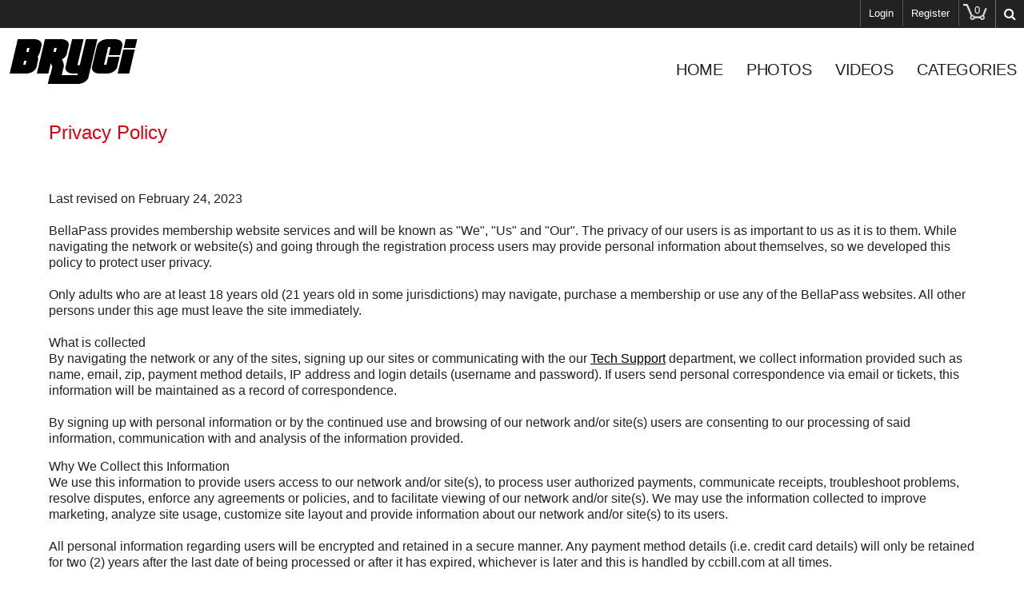

--- FILE ---
content_type: text/html; charset=UTF-8
request_url: https://clips.bryci.com/pages.php?id=privacy
body_size: 10404
content:
<!DOCTYPE html>
<!--[if lt IE 7 ]><html class="ie ie6" lang="en"> <![endif]-->
<!--[if IE 7 ]><html class="ie ie7" lang="en"> <![endif]-->
<!--[if IE 8 ]><html class="ie ie8" lang="en"> <![endif]-->
<!--[if (gte IE 9)|!(IE)]><!--><html lang="en"> <!--<![endif]-->
<head>
	<title>Bryci.com - VOD & Clips Store - Privacy Policy</title>

	<meta charset="utf-8">
	<meta http-equiv="X-UA-Compatible" content="IE=edge,chrome=1">

	<meta http-equiv="Content-Type" content="text/html; charset=UTF-8"/>
	<meta name="RATING" content="RTA-5042-1996-1400-1577-RTA" />
	<meta name="format-detection" content="telephone=no">

	<link rel="alternate" type="application/rss+xml" title="RSS 0.91" href="/?rss" />

	<!--If Pro Version CMS, auto-populate meta data - editing not recommended -->
		<base href="//clips.bryci.com/" />
	
	
		
	<meta name="author" content="Bryci.com">
	<!--[if lt IE 9]><script src="https://cdnjs.cloudflare.com/ajax/libs/html5shiv/3.7.3/html5shiv.min.js"></script><![endif]-->
	
	<!-- Mobile -->
	<meta name="viewport" content="width=device-width, initial-scale=1, maximum-scale=1">
	<meta name="apple-mobile-web-app-capable" content="yes" />
	<meta name="apple-mobile-web-app-status-bar-style" content="black-translucent" />

	<!-- CSS -->
	<link href="https://fonts.googleapis.com/css?family=Roboto:300,400|Roboto+Condensed:300,400" rel="stylesheet">
	<link href="https://maxcdn.bootstrapcdn.com/font-awesome/4.7.0/css/font-awesome.min.css" rel="stylesheet">
	<link rel="stylesheet" href="//bp512.com/includes/css/style.css">
	<link rel="stylesheet" href="//bp512.com/includes/css/meanmenu.min.css" media="all" />
	<link rel="stylesheet" href="//bp512.com/includes/css/media.css">
	
	<!-- Favicons -->
	<link rel="shortcut icon" href="favicon.ico" />
	
	<!-- jQuery Stuff -->
	<script type="text/javascript" src="//bp512.com/includes/js/modernizr.js"></script><!--//modernizr-->
	<script src="//ajax.googleapis.com/ajax/libs/jquery/1.11.1/jquery.min.js"></script>
	<script>window.jQuery || document.write('<script src="//bp512.com/includes/js/jquery-1.11.1.min.js"><\/script>')</script>
	<script type="text/javascript" src="https://cdnjs.cloudflare.com/ajax/libs/jquery-migrate/1.2.1/jquery-migrate.min.js"></script><!--//jquery migrate-->
	<script type="text/javascript" src="//bp512.com/includes/js/jquery.meanmenu.min.js"></script><!--//mmenu-->
	
	<!-- Owl Carousel CSS and JS Assets -->
	<link href="//bp512.com/includes/js/responsive/carousel/owl.carousel.css" rel="stylesheet">
	<link href="//bp512.com/includes/js/responsive/carousel/owl.theme.css" rel="stylesheet">
	<script src="//bp512.com/includes/js/responsive/carousel/owl.carousel.min.js"></script>
	
	

<meta name="twitter:card" content="summary">
<meta name="twitter:title" content="Privacy Policy" />
<meta property="og:title" content="Privacy Policy"/>




<meta name="twitter:card" content="summary">	
	
	<!-- JQuery for content viewers - editing not recommended -->
	<script src="js/fancybox3/jquery.fancybox.min.js"></script>
	<link rel="stylesheet" type="text/css" href="js/fancybox3/jquery.fancybox.min.css" />

	<script type="text/javascript" src="js/jquery-ui.min.js"></script>
	<link rel="stylesheet" type="text/css" href="./images/jqueryui/jquery-ui.min.css" />

	<script>
	try {
		// starting the script on page load
		$(document).ready(function(){

			if (typeof jQuery.ui == 'undefined'){
				alert("Warning: File js/jquery-ui.custom.min.js not found.")
			}

			if (typeof pixelRatioZoom !== 'function'){
				alert("Warning: File js/helper.js not found");
			}

			StdImageHandler();
		});
	} catch(e) {
	  alert("Warning: File js/jquery.min.js not found.");
	}
	</script>

	<script type="text/javascript" src="//bp512.com/includes/js/custom.js"></script><!--//custom jquery-->
	<!--[if lt IE 9]><script src="//bp512.com/includes/js/jq.respond.js"></script><![endif]--><!--//IE responsive web design-->

		<script type='text/javascript'  src ="include.js"></script>
	<script type='text/javascript'  src ="js/helper.js"></script>

	<!-- Google Analytics -->
		
<style>
/*Borders*/
header { border-top: 5px solid #d91b5c; }
nav li a.active, nav li a:hover { border-bottom: 1px solid #d91b5c; }
:hover.overCol { border-bottom: 5px solid #d91b5c; }
.featuring ul li a, .blog_tags ul li a { border: 2px solid #d91b5c; }
.membership label.active { border: 1px solid #d91b5c; }
.banner_short { border-bottom: 5px solid #d91b5c; }

/*Color Primary*/
.social-media a:hover,
.item-info h4 a,
.stats li strong,
.blog_post h4, .blog_post h4 a,
.top_bar .search_area .searchbar_container .filter_link a,
.submitBox input:hover.submit,
.commentBox h4 a:hover,
.faq_questions a,
.faq_answers_title,
.calendar_month a,
.day a,
.mailbox a { color: #d91b5c; }

/*Color Secondary*/
.welcome h3,
.item-info h4 a:hover,
.videoInfo p span,
.rating p span,
.step h3,
.commentBox h4 a { color: #3ecbe4; }

/*Background Primary*/
a.playTrailer,
.getAccess a:hover,
.coming_soon_arrow:hover,
.site-points,
ul.sorting li a:hover, ul.sorting li a.active,
.pagination li a:hover, .pagination li a.active, .pagination li.active a,
.featuring ul li a:hover,
.blog_tags ul li a:hover,
.modelCharacter li a:hover, .modelCharacter li a.active, .modelCharacter li.active a,
.price,
.membership label.active,
.top_bar,
.submitBox input.submit { background-color: #d91b5c; }

/*Background Secondary*/
a.signUpNow,
.getAccess a,
ul.sorting li a,
.movieFeatures a,
.profile-pic a,
.progress-bar, .vodInfo.megasize { background-color: #3ecbe4; }

/*Background Images*/
body { background-color:#000000; }
.section-page, .banner_short, .section-video, .section-profile, .join-area {
	background:#000000;
	background-color:#000000;
		background-image:url('//dev.bryci.com/tour/custom_assets/images/bg.jpg');
	background-repeat:repeat;
	background-position:center center;
	background-size:auto;
	}
</style>

<link rel="stylesheet" href="//bp512.com/includes/css/style_override.css">
</head>
<body class="members-area">
<!--[if lt IE 7]><p class="chromeframe">You are using an <strong>outdated</strong> browser. Please <a href="http://browsehappy.com/">upgrade your browser</a> or <a href="http://www.google.com/chromeframe/?redirect=true">activate Google Chrome Frame</a> to improve your experience.</p><![endif]-->

<style>


	.cart_remove {color:#fdc502;}

	.cart_num_wrapper 
	{
		float:right;
		vertical-align: top;	
		display: table-cell;
		height:50px;
	}

	.cart_num
	{
		vertical-align:top;
		background-image:url('images/icons/cart_icon.png');
		background-size: 100%;
		background-repeat: no-repeat;
        background-position: left center;
		display:table-cell;
		padding-bottom:5px;
		width: 50px;
		height:29px;
		color:#fdc502;
	}
				
	.cart_num_animate
	{
		vertical-align:top;
		background:url('images/icons/cart_icon_on.png');
		background-size: 100%;
		background-repeat: no-repeat;
        background-position: left center;
		display:table-cell;
		padding-bottom:5px;
		width: 50px;
		height:29px;
		color:#FFFFFF;
	}

	.cart_num span
	{

		font-weight:bold;
		font-size:15px;
		text-align: center;
		width: 100%;
		display: block;
		
		/* Preload */
		background: url('images/icons/cart_icon_on.png') no-repeat -9999px -9999px;
	}
	
	.cart_num_animate span
	{

		font-weight:bold;
		font-size:15px;
		text-align: center;
		width: 100%;
		display: block;
	}
	
</style>
<script>
	
	function cart_animate(num)
	{
		var fadein_ms = 750;  // Fade in in X milliseconds
		var fadein_out = 750; // Fade out in X milliseconds
		var stay_ms = 400;   // Stay in animated state for X milliseconds

		$("#cartlist").addClass("cart_num_animate");		
		$("#cartlist").removeClass("cart_num");
		
		setTimeout(function() {

			$('#cartlist span').fadeOut(stay_ms, function() {
				
				$('#cartlist span').html(num);
				
				$('#cartlist span').fadeIn(stay_ms, function() {
				
					setTimeout(function() {
	
						$("#cartlist").addClass("cart_num");		
						$("#cartlist").removeClass("cart_num_animate");

					}, fadein_out);
			  	
				}); 
			});

			
			
		}, fadein_ms);
	}
	
	function show_cart_options(id, va, ax)
	{		
		va = $("#packageinfo_" + id + ":first").html();
		var dtt;
		
		try
		{
			dtt = $.parseJSON(va);
		}
		catch(e)
		{
			alert("Error:" + data)
			return false;
		}
		
		$(".set_title").html($("#packageinfo_" + id + ":first").data("title"));
		
		txt_template = $("#buycart_option_list").html();
		txt_out = "";
		
		for(var i = 0; i < dtt.buy.length; i++)
		{
			txt_add = txt_template + "";
			
			txt_add = txt_add.replace(/##label##/g, dtt.buy[i].Label);
			txt_add = txt_add.replace(/##price##/g, dtt.buy[i].Price);
			txt_add = txt_add.replace(/##id##/g, dtt.buy[i].Id);
			
			txt_out = txt_out + txt_add;
		}
		
		$("#buycart_list_section").html(txt_out);
		
		
		
		txt_template = $("#rentcart_option_list").html();
		txt_out = "";

		
		for(var i = 0; i < dtt.rent.length; i++)
		{
			txt_add = txt_template + "";
			
			txt_add = txt_add.replace(/##label##/g, dtt.rent[i].Label);
			txt_add = txt_add.replace(/##price##/g, dtt.rent[i].Price);
			txt_add = txt_add.replace(/##id##/g, dtt.rent[i].Id);
			
			txt_out = txt_out + txt_add;
		}
		
		$("#rentcart_list_section").html(txt_out);

		$(".cartlist input").first().prop("checked", true);
		
		

		var popup_width = Math.min(Math.max($(window).width() - 20, 320), 500);
		
		$('#vod_set_id').val(id)
		
	    $( "#cart_options" ).dialog({
		     position: { my: "center center", at: "center center", of: $(window) },
		     title: "Add to Cart - Purchase Options",
		     width:popup_width,
		     modal: true,
	         open: function(event, ui) { $('.ui-widget-overlay').bind('click', function(){ $("#cart_options").dialog('close');}); }
	    });		
	}
	

	
	function rent_buy_options(id)
	{
				    
		var eurl = document.location + ""
		document.cookie = "elxprotect_goback=" + eurl + "; path=/";
		document.cookie = "rent_buy_options=" + id + "; path=/";

	
				document.location = "register.php";
				return;
		    
			}
	
	function buyrentconf()
	{
		packageid = $("input.buyopt:checked").val();
		label = $("input.buyopt:checked").data("label");
		price = $("input.buyopt:checked").data("price");

		$("#buy_label_action").html(label);
		$("#buy_price_action").html(price);
				
		var popup_width = Math.min(Math.max($(window).width() - 20, 320), 500);
		
	    $( "#buy_conf" ).dialog({
		     position: { my: "center center", at: "center center", of: $(window) },
		     title: "Confirm Purchase",
		     width:popup_width,
		     modal: true,
	         open: function(event, ui) { $('.ui-widget-overlay').bind('click', function(){ $("#buy_conf").dialog('close');}); }
	    });	
	}
	
	function gobuy()
	{
		var popup_width = Math.min(Math.max($(window).width() - 20, 320), 500);
		
		packageid = $("input.buyopt:checked").val();
		setid = $("input.buyopt:checked").data("setid");

		pss = new Object();
		pss.setid = setid;
		pss.packageid = packageid;
		pss.redirect = document.location + "";
		
		$.post("purchase.php", pss,
		 function(data) {
		
		     var dtt;
		
			 try
			 {
				 dtt = $.parseJSON(data);
		 	 }
		 	 catch(e)
		 	 {
		 	 	alert("Error: " + data)
		 	 	return false;
		 	 }
		 	 
		 	 if (dtt.errmsg != "")
		 	 {
				if (typeof console != "undefined") console.log(dtt);
			 	alert(dtt.errmsg);	 
			 }
		 	
		 	if (dtt.success == 1)
		 	{
			  document.location.reload();
			  return;
			}
			
			if (dtt.redirect != "")
			{
				document.location = dtt.redirect;
				return;	
			}
			
			if (dtt.errmsg != "") return;
			
			if (dtt.tokenopt != "")
			{
				 try
				 {
					 topt = $.parseJSON(dtt.tokenopt);
			 	 }
			 	 catch(e)
			 	 {
			 	 	alert("Error: " + data)
			 	 	return false;
			 	 }
			 	 

				txt_template = $("#refill_options_list").html();
				txt_out = "";
				
				for(var i = 0; i < topt.length; i++)
				{
					txt_add = txt_template + "";
					
					txt_add = txt_add.replace(/##price##/g, topt[i].Price);
					txt_add = txt_add.replace(/##joinid##/g, topt[i].JoinId);
					
					txt_out = txt_out + txt_add;
				}
				
				$("#refill_list_section").html(txt_out);


			 	 
			    $( "#refill_options" ).dialog({
				     position: { my: "center center", at: "center center", of: $(window) },
				     title: "Refill your Account - Options",
				     width:popup_width,
				     modal: true,
			         open: function(event, ui) { $('.ui-widget-overlay').bind('click', function(){ $("#refill_options").dialog('close');}); }
			    });
			 	 
			 	 return;
				
			}
			
			
			
		 	alert("unknown error")
			if (typeof console != "undefined") console.log(dtt);
		 	return;
		});
	
		// document.location = "testbuy.php?id=8&package=" + packageid;
		return;
	}
	
	function addcart(id, gotocart)
	{
		packageid = $(".cartlist input:checked").val();		
		url = "odcart.php?add=1&setid=" + id + "&packageid=" + packageid;

		$.get(url,
	     function(data) {
	
		    var dtt;
		
			try
			{
				dtt = $.parseJSON(data);
		 	}
		 	catch(e)
		 	{
		 	 	alert("Error:" + data)
		 	 	return false;
		 	}
		 	 
		 	if (typeof dtt.errmsg != "undefined")
		 	{			
				alert(dtt.errmsg)
			}

		 	if (dtt.success == 1)
		 	{
			 	if (gotocart)
			 	{
					document.location = "odcart.php"
				}
			 	
		 		$('#cart_options').dialog('close');
			 	
			 	if (dtt.saveforlater == 1)
			 	{
			 		$(".cart_setid_" + id + " .incart").hide();
			 		$(".cart_setid_" + id + " .insave").show();
			 	}
			 	else
			 	{
			 		$(".cart_setid_" + id + " .insave").hide();
			 		$(".cart_setid_" + id + " .incart").show();
			 		cart_animate(dtt.cart.length)
			 	}

			 	$(".cart_setid_" + id + " .popt").hide();

				return;
			}
			else if (dtt.errmsg != "")
			{				
				if (dtt.closewindow == 1)
				{
			 		$('#cart_options').dialog('close');
				}
				
				return;
			}
			else
			{
				if (typeof console != "undefined") console.log(dtt);
				alert("There was an error adding to the cart. Please try later.");	
			}
	   });	
	}
	
	function removecart(id)
	{		
		url = "odcart.php?del=" + id;
		
		$.get(url,
	     function(data) {
	
		     var dtt;
	
			 try
			 {
				 dtt = $.parseJSON(data);
	     	 }
		 	 catch(e)
		 	 {
		 	 	alert("Error:" + data)
		 	 	return false;
		 	 }
		 	
		 	if (dtt.success == 1)
		 	{			 	
			 	cart_animate(dtt.cart.length)
			 	
			 	$(".cart_setid_" + id + " .incart").hide();
			 	$(".cart_setid_" + id + " .insave").hide();
			 	$(".cart_setid_" + id + " .popt").show();
			 	
				var popup_width = Math.min(Math.max($(window).width() - 20, 320), 500);
				
				$('#vod_set_id').val(id)

			    $( "#del_conf").dialog({
				     position: { my: "center center", at: "center center", of: $(window) },
				     title: "Scene Removed",
				     width:popup_width,
				     modal: true,
			         open: function(event, ui) { $('.ui-widget-overlay').bind('click', function(){ $("#del_conf").dialog('close');}); }
			    });		
			 	
			 		 			 	
				return;
			}
			else
			{
				alert("There was an error adding to the cart. Please try later.");	
			}
	   });	
	}
	
	function refreshcaptcha(idname)
	{
		$("#" + idname).attr("src", "odlogin.php?captcha=" + Math.random() + "&set=1");
		document.forms.logpop.captcha.value = "";
	}
	
	function odlogin()
	{
		$("#odcaptcha").attr("src", "odlogin.php?captcha=" + Math.random() + "&set=1");
		
//		document.forms.logpop.Login.value = "";
//		document.forms.logpop.Pass.value = "";

		if (document.forms.logpop.captcha)
		{
			document.forms.logpop.captcha.value = "";
		}
		
		var popup_width = Math.min(Math.max($(window).width() - 20, 320), 500);
		
	    $( "#login_popup").dialog({
		     position: { my: "center center", at: "center center", of: $(window) },
		     title: "Log In",
		     width:popup_width,
		     modal: true,
	         open: function(event, ui) { document.forms.logpop.Login.focus();  $('.ui-widget-overlay').bind('click', function(){ $("#login_popup").dialog('close');}); }
	    });
	    
	    return false;	 	
	}
	
	function dologin(v)
	{
		login = v.Login.value;
		pass = v.Pass.value;

		pss = new Object();
		pss.Login = v.Login.value;
		pss.Pass = v.Pass.value;
		
		if (v.captcha)
		{
			pss.captcha = v.captcha.value;
		}
		pss.ajax = 1;

		$.post("odlogin.php", pss,
		 function(data) {
		
		     var dtt;
		
			 try
			 {
				 dtt = $.parseJSON(data);
		 	 }
		 	 catch(e)
		 	 {
		 	 	alert("Error: " + data)		 	 	
		 	 	$("#odcaptcha").attr("src", "odlogin.php?captcha=" + Math.random() + "");
		 	 	return false;
		 	 }
		 	
		 	if (dtt.success == 1)
		 	{
		 	  document.cookie = "scrolltop=" + $(window).scrollTop();
			  document.location.reload();
			  return;
			}
			
	 	 	$("#odcaptcha").attr("src", "odlogin.php?captcha=" + Math.random() + "");
			
			if (dtt.errmsg != "")
			{
				alert(dtt.errmsg);
				return;	
			}
			
		 	alert("unknown error")
		 	console.log(dtt);
		 	return;
		});
		
		return false;
	}
	
	function dologout()
	{
		pss = new Object();
		
		$.post("odlogout.php", pss,
		 function(data) {

	 	  document.cookie = "scrolltop=" + $(window).scrollTop();
		  document.location.reload();
		  return;

		});
		
		return false;
	}
	





</script>

<input type="hidden" id="vod_set_id" name="vod_set_id" value="" />

<div id="cart_options" style="display:none;">
	<b><span class="set_title">SET TITLE</span></b><br /><br />
	
	<div id="buycart_list_section" class="cartlist">

	</div>
	<div id="rentcart_list_section" class="cartlist">

	</div>
	
	<br />

	<input type="button" value="Add & Continue Browsing" onclick="addcart($('#vod_set_id').val(), false);" />
	<input type="button" value="Add & View Cart" onclick="addcart($('#vod_set_id').val(), true);" />
</div>
	
<div id="buy_options" style="display:none;">
	<b><span class="set_title">SET TITLE</span></b><br /><br />
	
	<div id="buy_list_section" class="buylist">

	</div>
	<div id="rent_list_section" class="buylist">

	</div>

	<br /><input type="button" value="Buy Now" onclick="buyrentconf($('#vod_set_id').val() );" />
	<input type="button" value="Cancel" onclick="$('#buy_options').dialog('close');" />
</div>

<div id="buy_conf" style="display:none;">
	Are you sure you wish to <span id="buy_label_action"></span> for $<span id="buy_price_action"></span>?
	<br /><br /><input type="button" value="Yes - Buy Now" onclick="gobuy()" />
	<input type="button" value="No - Go Back" onclick="$('#buy_conf').dialog('close');" />
</div>


<div id="del_conf" style="display:none;">
	This scene has been removed from your cart.
	<br /><br />
	
	<input type="button" value="Continue Browsing" onclick="$('#del_conf').dialog('close');" />
	<input type="button" value="View Cart" onclick="javascript:document.location = 'odcart.php'" />
</div>

<div id="buy_option_list" style="display:none;">
	<input id="buyopt_##id##" name="buyopt" class="buyopt" value="##id##" type="radio" data-price="##price##" data-label="Buy ##label##" data-setid="##setid##" /> 
	<label for="buyopt_##id##">Buy ##label## - $##price##</label>
	<BR />
</div>

<div id="rent_option_list" style="display:none;">
	<input id="buyopt_##id##" name="buyopt" class="buyopt" value="##id##" type="radio" data-price="##price##" data-label="Rent ##label##" data-setid="##setid##" />
	<label for="buyopt_##id##">Rent ##label## - $##price##</label>
	<BR />
</div>

<div id="buycart_option_list" style="display:none;">
	<input id="cartopt_##id##" name="cartopt" class="cartopt" value="##id##" type="radio" /> 
	<label for="cartopt_##id##">Buy ##label## - $##price##</label>
	<BR />
</div>

<div id="rentcart_option_list" style="display:none;">
	<input id="cartopt_##id##" name="cartopt" class="cartopt" value="##id##" type="radio" /> 
	<label for="cartopt_##id##">Rent ##label## - $##price##</label>
	<BR />
</div>


<div id="refill_options" style="display:none;">
	<p>You do not have enough in your account to make this purchase.</p>
	<p>Please choose how much you wish to deposit.</p>
	
	<div id="refill_list_section" class="buylist">

	</div>

	<br /><input type="button" value="Buy Now" onclick="alert('TODO: Put in working code');" />
	<input type="button" value="Cancel" onclick="$('#refill_options').dialog('close');" />
</div>

<div id="refill_options_list" style="display:none;">
	<input id="tokenopt_##id##" name="refillopt" class="tokenopt_" value="##id##" type="radio" data-price="##price##" /> 
	<label for="tokenopt_##id##">$##price##</label>
	<BR />
</div>

<div id="login_popup" style="display:none;">

	<form method="POST" name="logpop" id="logpop" action="odlogin.php" onsubmit="return dologin(this)">
	
		To login, enter your User Name, Password and text from the image below.		
	<br />
	<br />
	
	<div class="table">
		<div class="row">
			<div class="cell">
			User Name			</div>
			<div class="cell">
			<input type="text" name="Login" value="" />
			</div>
		</div>
	
	
		<div class="row">
			<div class="cell">
			Password			</div>
			<div class="cell">
			<input type="password" name="Pass" value="" />
			</div>			
		</div>

						<div class="row">
			<div class="cell">
			Image:			</div>
			
			<div class="cell">
			<input type="text" name="captcha" autocomplete="off" maxlength="5"  style="text-transform:uppercase;" />
			</div>
			<div class="cell">
			<input type="button" value="Refresh Image" onclick="refreshcaptcha('odcaptcha')" />		
			</div>
		</div>

		<div class="row">
			<div class="cell">		
					
			</div>
			
			<div class="cell">
			<img id="odcaptcha" width="100" height="46" border="1" src="" />
			</div>
		</div>	
		
		<div class="row">
			<div class="cell">&nbsp;</div>
			
			<div class="cell od_login">
			<input type="submit" name="Submit" value="Login" />
			</div>
		</div>
	
	</div>

	</form>
	
	<div class="register">
	
	<a href="forgot.php">Forgot Password</a>
	
	<br />
	<br />
	
	<a href="register.php">Not a member? Register here.</a>
	</div>


</div>



<div class="top_bar">
	<ul class="left">
		
				
		<!-- FAQ Link - Disable Plug-in in admin panel to remove  -->
		
		<!-- Calendar Link - Disable Plug-in in admin panel to remove -->
		
		
		
			</ul><!--//ul.left-->
	
	<span class="right">
					<ul>
												<li><a href="odlogin.php" onclick="return odlogin()">Login</a></li>
										
							<li><a href="register.php">Register</a></li>
						</ul>
				
				<div class="cart_num_wrapper">
			<a href="odcart.php" title="View Cart">
			<div id="cartlist" class="cart_num">
			<span>0</span>
			</div>
			</a>
		</div>
		
		<!-- If Mega-Pass Network Setup is in use, show a dropdown menu of sites -->
				
		<script>
$().ready(function(){
    $("#autosuggest").autocomplete({
      source: function(req, add){
		$.get('search_ajax.php?q=' + req.term, function(data) {

			arrStor = [];

			arrLabel = new Array();
			arrURL   = new Array();
			var arg= data.split("\n");

			for(var i=0; i < arg.length; i++)
			{
				ix = arg[i].split("|");

				if (ix.length == 2)
				{
					arrStor[arrStor.length] = {label:ix[0].trim(), value:ix[1].trim()}
				}

				if (arrStor.length >= 15) break;
			}

			add(arrStor);
		});
      },
      select: function( event, ui ) {
	    this.value = ui.item.value
	    var form = $(this).parents('form:first').submit();
	  }
    });

	$('a.search_trigger').click(function(e){
		e.preventDefault();
		$('.searchbar_container').slideToggle('fast');
	});
});
</script>
<div class="search_area">
	<a href="#search" class="search_trigger"><i class="fa fa-search"></i></a>

	<div class="searchbar_container">

		<form id="searchform" action="search.php" method="get" style="margin-top:0px;">

							<div class="filter_link">
					<a href="advancedsearch.php">Advanced Search</a>
				</div>
			
			<div class="searchbar_submit_button"><input src="images/icons/search_submit_button.png" type="image"/></div>
			<div class="seachbar_field"><input id="autosuggest" autocomplete="off" class="input" name="query" value="" /></div>

		</form>
	</div>
</div><!--//search_area-->	</span><!--//span.right-->
</div>

<header>
	<div class="clear">
		<div class="logo">
			<a href="https://clips.bryci.com/"><img src="//bryci.com/custom_assets/uploads/35000000_33000000_bb.png" alt="Bryci.com"></a>
		</div>
		<div class="hright clear">
			<nav>
				<ul>
					<li>
						<a href="https://clips.bryci.com/" class="">Home</a>
					</li>
					
										<li>
						<a href="https://clips.bryci.com/categories/photos/1/latest/" class="">Photos</a>
					</li>
										
										<li>
						<a href="https://clips.bryci.com/categories/movies/1/latest/" class="">Videos</a>
					</li>
										
					
										
					<li>
						<a href="./categories/tags.html" class="">CATEGORIES</a>
					</li>
					
									</ul>
			</nav>
			
			<div class="social-media">
							</div>
		</div>
	</div>
</header>

<style>
.page_body a { color:#000; text-decoration:underline; }
.page_body a:hover { text-decoration:none; }
</style>

<div class="section-page">
	<div class="inner-area clear marginBottom20">
		<div class="pageDetails clear">
			<h3>Privacy Policy</h3>
		</div>
	</div>
	
	<div class="inner-area clear marginBottom20">
		<div class="page_body">

			<b>Last revised on February 24, 2023</b>
<br><br>
BellaPass provides membership website services and will be known as "We", "Us" and "Our". The privacy of our users is as important to us as it is to them. While navigating the network or website(s) and going through the registration process users may provide personal information about themselves, so we developed this policy to protect user privacy.<br><br>
Only adults who are at least 18 years old (21 years old in some jurisdictions) may navigate, purchase a membership or use any of the BellaPass websites. All other persons under this age must leave the site immediately.</p>

<p><strong>What is collected</strong><br>
By navigating the network or any of the sites, signing up our sites or communicating with the our <a href="https://bellasupport.com/">Tech Support</a> department, we collect information provided such as name, email, zip, payment method details, IP address and login details (username and password). If users send personal correspondence via email or tickets, this information will be maintained as a record of correspondence.<br><br>
By signing up with personal information or by the continued use and browsing of our network and/or site(s) users are consenting to our processing of said information, communication with and analysis of the information provided.
</p>

<p><strong>Why We Collect this Information</strong><br>
We use this information to provide users access to our network and/or site(s), to process user authorized payments, communicate receipts, troubleshoot problems, resolve disputes, enforce any agreements or policies, and to facilitate viewing of our network and/or site(s).  We may use the information collected to improve marketing, analyze site usage, customize site layout and provide information about our network and/or site(s) to its users.
<br><br>

All personal information regarding users will be encrypted and retained in a secure manner.  Any payment method details (i.e. credit card details) will only be retained for two (2) years after the last date of being processed or after it has expired, whichever is later and this is handled by ccbill.com at all times.
</p>

<p><strong>Who May Receive User Information</strong><br>
At no time will we sell or trade your information or email address with any party. At no time will we spam your email or send things via mail to your home address. 
<br><br>
We may disclose information collected if required by law, court order or other governmental authority. <br><br>
In the event of a change of ownership (merger, acquisition, sale of assets) We reserve the right to transfer all user information collected in connection with our network and/or site(s) to such separate entity.
</p>

<p><strong>Your Rights</strong><br>
Users may NOT opt out of receiving emails regarding account details such as responses to questions or membership purchase receipts.  Users must directly contact CCbill if they wish to cancel their membership at <a href="https://support.ccbill.com/">https://support.ccbill.com</a>
<br><br>
Users have the right to withdraw their consent to processing the personal information necessary to provide access to our network and/or site(s) (such as debiting their payment method, streaming or downloading video and images, interacting with the website as a member). Users must contact CCbill Client Relations by telephone, email or chat to withdraw this consent.  Please note this will remove all access to our network and/or site(s).
<br><br>
Users have the right to change their payment method where applicable (for example if their credit card expired or they wish to change the credit card associated with their Membership)
<br><br>
Users who wish to make a change other personal information (rectification) must create a new membership.  Such users are solely responsible to cancel the initial membership they wanted to change when creating a new membership. That should be done at <a href="https://support.ccbill.com/">https://support.ccbill.com</a>
<br><br>
Users have the right to complain to the supervisory authority in their country
</p>

<p><strong>Cookies</strong><br>
Cookies are pieces of information generated by web servers and stored on the computer or device used to access and surf websites for future access. our network and/or site(s) uses cookies which are essential to the operation of the site in order for users to view the content. Other cookies include analytical cookies which monitor the performance of our network and/or site(s) and help Us provide better products or identify areas needing maintenance. Tracking cookies are used in relation to those who help promote our network and/or site(s). Functional cookies are helpful to record user preferences when returning to our network and/or site(s); for example, they are used to remember the scenes or photos stored in a favorites' folder or the preferred language to use when navigating our network and/or site(s) and to provide features such as 1-Click purchasing. Finally, advertising cookies or third party cookies may be used to provide specific advertising to users which We believe are relevant to user interests. Please note We cannot control cookies placed on your computer or device by third party advertisers.</p>

<p><strong>How to control cookies</strong><br>
Users are not obligated to accept cookies and browsers can be modified to refuse cookies. users may also delete cookies. If all cookies are refused, many websites may not function properly, including Ours. It is possible to modify browser settings to only accept cookies with consent before each cookie is placed on the computer or device used. This provides more control over what is placed on the computer or device, however it may slow down the web experience.<br><br>
Assistance in managing cookies may be found through the following browser links, choose a corresponding browser from the list and follow the instructions</p>
<ul class="websiteLinks">
<li><a href="http://windows.microsoft.com/en-CA/internet-explorer/delete-manage-cookies" target="_blank">Internet Explorer</a></li>
<li><a href="https://support.google.com/chrome/answer/95647?hl=en" target="_blank">Google Chrome</a></li>
<li><a href="https://support.apple.com/kb/PH19214?locale=en_US" target="_blank">Safari</a></li>
<li><a href="https://support.mozilla.org/en-US/kb/enable-and-disable-cookies-website-preferences?redirectlocale=en-US&amp;redirectslug=Enabling+and+disabling+cookies" target="_blank">Firefox</a></li>
<li><a href="http://www.opera.com/help/tutorials/security/cookies/" target="_blank">Opera</a></li>
</ul>
<p>
Please remember disabling or refusing cookies may lead to many services on our network and/or site(s) being unavailable</p>

<p><strong>Security </strong><br>
We take reasonable precautions against external threats to maintain security of any information obtained from and about users, and to protect against the loss, misuse and alterations of information under Our control. Our third party payment processors provide users with a secure web page through which billing information is submitted when purchasing a membership.All personally identifiable information held by Us is stored in a secure location (behind a firewall with limited administrative access).<br><br>
user login information must be protected by the user. We advise all users NOT to share username or password details with anyone as this will instantly compromise and close your account. It is the user's responsibility to keep password information confidential. A user's account may be deactivated for abuse if We assess a user's login details have been used by someone other than the registered user to our network and/or site(s).<br><br>
We encourage users to read their policies, terms and conditions as they are not the same as ours.
</p>

<p><strong>Legal</strong><br>
Personal information collected on and/or through our network and/or site(s) is stored and processed in Canada, the Netherlands or the United States. By using our network and/or site(s) users consent to any transfer of such information outside the country in which they reside or access our network and/or site(s) and to be bound by the laws of Canada or the United States - where personal information may be stored.<br><br>

By using/navigating our network and/or site(s) users acknowledge they have read, understood and agree to be bound by this privacy policy and the terms and conditions of our network and/or site(s). Headings are for reference point only.<br><br>
Any questions regarding credit card or other billing matters, please feel free to contact CCbill.com at <a href="https://support.ccbill.com/">https://support.ccbill.com</a> <br><br>			
		</div><!--//blog_post-->
	</div>
</div><!--//section-page-->


<div class="footer">

	<div class="footer-wrapper">

		<div class="copyright">
			2009-2026 BELLAPASS All Rights Reserved -All models are at least 18 years of age.
			<br/>
			
			<br/>
			<a href="pages.php?id=tos" target="_blank">Terms of Service</a> &bullet; 
			<a href="pages.php?id=privacy" target="_blank">Privacy Policy</a> &bullet; 
			<a href="pages.php?id=2257">2257</a> &bullet; 
			<a href="pages.php?id=support" target="_blank">Support</a> &bullet; 
			<a href="pages.php?id=refunds" target="_blank">Refund Policy</a> &bullet; 
			<a href="pages.php?id=complaints" target="_blank">Report Content</a> &bullet; 
			<a href="pages.php?id=contact" target="_blank">Contact</a> &bullet; 
		</div>

	</div><!--//footer-wrapper-->

</div>


<a href="#top" class="scrollToTop"><i class="fa fa-arrow-up"></i></a>
</body>
</html>